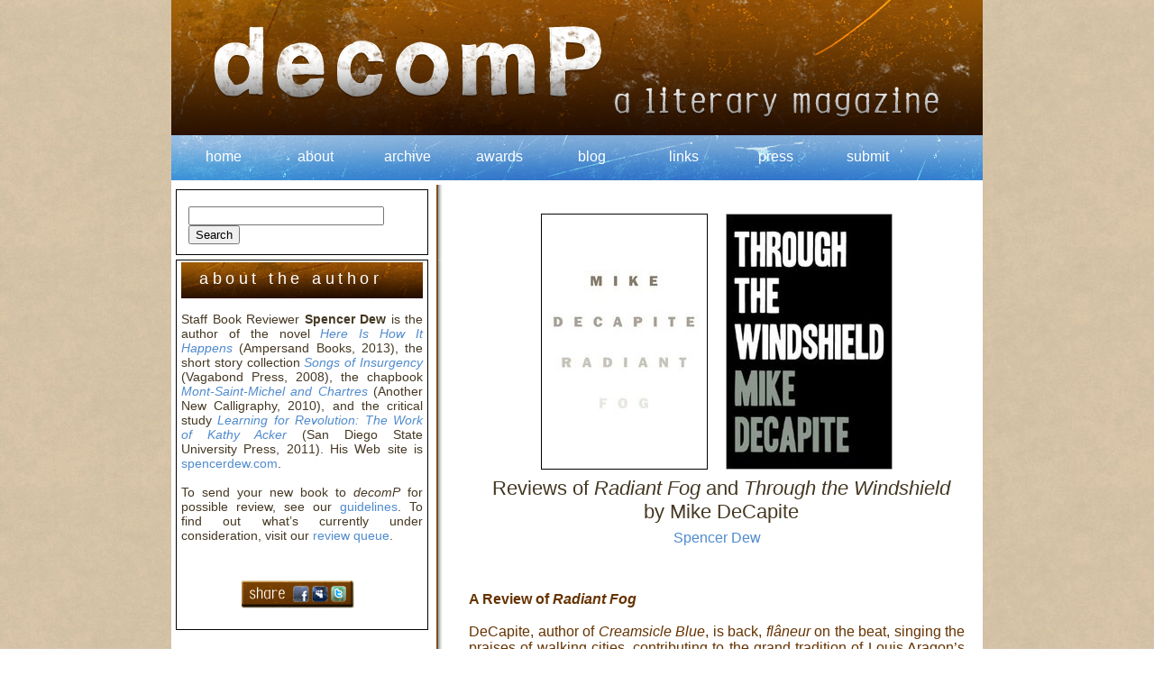

--- FILE ---
content_type: text/html
request_url: https://decompmagazine.com/decapitereviews.htm
body_size: 9194
content:
<!DOCTYPE html PUBLIC "-//W3C//DTD XHTML 1.0 Transitional//EN" "http://www.w3.org/TR/xhtml1/DTD/xhtml1-transitional.dtd">
<html xmlns="http://www.w3.org/1999/xhtml">
<head>
<link REL="SHORTCUT ICON" HREF="http://www.monkeybicycle.net/decomP/test/new/images/favicon.ico">
<meta http-equiv="Content-Type" content="text/html; charset=utf-8" />
<title>decomP magazinE</title>
<meta name="keywords" content="music note, free template, website template, CSS, XHTML" />
<meta name="description" content="Music Note - free CSS template provided by templatemo.com" />
<link href="decomp_style.css" rel="stylesheet" type="text/css" />

<style type="text/css"> 
body 
{ 
 margin: 0; 
 padding: 0; 
 padding-top: 10px;
 text-align: left; 
} 
#centered
{ 
 width: 900px; /* set to desired width in px or percent */
 text-align: left; /* optionally you could use "justified" */
 border: 0px; /* Changing this value will add lines around the centered area */
 padding: 0;  
 margin: 0 auto; 
} 
</style>

<script type="text/javascript">
//Specify affected tags. Add or remove from list:
var tgs = new Array( 'div','td','tr','a','p');

//Specify spectrum of different font sizes:
var szs = new Array( 'xx-small','x-small','small','medium','large','x-large','xx-large' );
var startSz = 2;

function ts( trgt,inc ) {
if (!document.getElementById) return
var d = document,cEl = null,sz = startSz,i,j,cTags;

sz += inc;
if ( sz < 0 ) sz = 0;
if ( sz > 6 ) sz = 6;
startSz = sz;

if (!( cEl = d.getElementById( trgt ) ) ) cEl = d.getElementsByTagName( trgt )[ 0 ];

cEl.style.fontSize = szs[ sz ];

for ( i = 0 ; i < tgs.length ; i++ ) {
cTags = cEl.getElementsByTagName( tgs[ i ] );
for ( j = 0 ; j < cTags.length ; j++ ) cTags[ j ].style.fontSize = szs[ sz ];
}
}
</script> 


<SCRIPT TYPE="text/javascript">
<!--
function popup(mylink, windowname)
{
if (! window.focus)return true;
var href;
if (typeof(mylink) == 'string')
   href=mylink;
else
   href=mylink.href;
window.open(href, windowname, 'width=800,height=800,scrollbars=yes');
return false;
}
//-->
</SCRIPT>



</head>

<body>
<div id="templatemo_container_wrapper">
<div id="templatemo_container">
  <div id="templatemo_header">
    
    
  </div>
    <div id="templatemo_menu">
      <ul>
			<li><a href="index.htm">home</a></li>
   			<li><a href="about.htm">about</a></li>
			<li><a href="archive.htm">archive</a></li>
            <li><a href="awards.htm">awards</a></li>
            <li><a href="blog/">blog</a></li>
            <li><a href="links.htm">links</a></li>
            <li><a href="press.htm">press</a></li>
            <li><a href="submit.htm">submit</a></li>
        </ul>    	
    </div>
    
	<div id="templatemo_content">
		<div id="templatemo_left_column">
        	<div class="templatemo_section2">
            	
             <br />
            	
<form action="http://www.google.com/cse" id="search form">
  <div>
  <link href="decomp_style.css" rel="stylesheet" type="text/css" />
    <input type="hidden" name="cx" value="000160352433677797695:q3tayshccbm" />
    <input type="hidden" name="ie" value="UTF-8" />
    <input type="text" name="q" size="25" />
    <input type="submit" name="button" value="Search" />
  </div>
</form>




                
            </div>
       	  <div class="templatemo_section2">
   	<h1 class="title">about the author</h1>
					
                    
                    <!--PUT BIO HERE-->
                    
                    
                    <p>
                    
                    Staff Book Reviewer <b>Spencer Dew</b> is the author of the novel <i><a href="http://ampersand-books.com/here-is-how-it-happens-by-spencer-dew/" target="_blank">Here Is How It Happens</a></i> (Ampersand Books, 2013), the short story collection <i><a href="http://www.amazon.com/Songs-Insurgency-Spencer-Dew/dp/0975571648/ref=sr_1_1?ie=UTF8&s=books&qid=1202404455&sr=8-1" target="_blank">Songs of Insurgency</a></i> (Vagabond Press, 2008), the chapbook <i><a href="http://www.anothernewcalligraphy.com/search/label/books?max-results=50" target="_blank">Mont-Saint-Michel and Chartres</a></i> (Another New Calligraphy, 2010), and the critical study <i><a href="http://www.amazon.com/Learning-Revolution-Work-Kathy-Acker/dp/1879691957/ref=sr_1_2?s=books&ie=UTF8&qid=1301059953&sr=1-2" target="_blank">Learning for Revolution: The Work of Kathy Acker</a></i> (San Diego State University Press, 2011). His Web site is <a href="http://www.spencerdew.com" target="_blank">spencerdew.com</a>.<br>


<br>
To send your new book to <i>decomP</i> for possible review, see our <a href="http://www.decompmagazine.com/submit.htm">guidelines</a>. To find out what&rsquo;s currently under consideration, visit our <a href="http://www.decompmagazine.com/reviewqueue.htm">review queue</a>.<br /> 

                    
            </p>
                
 <!--END BIO-->
                
       <br />
                <tr><td align="center">  <!-- AddThis Button BEGIN --><center>
<a class="addthis_button" href="http://www.addthis.com/bookmark.php?v=250&amp;username=xa-4b3ba13777deaeb1"><img src="new_images/share.png" width="130" height="35" alt="Bookmark and Share" align="middle" style="border:0"/></a><script type="text/javascript" src="http://s7.addthis.com/js/250/addthis_widget.js#username=xa-4b3ba13777deaeb1"></script></center>
<!-- AddThis Button END -->
   </td></tr>
               
            
               
               
                &nbsp;</div>
          
           <br />&nbsp;
         
       <tr>  <td align="center"><center><br />
              <a href="javascript:ts('body',1)"><strong>&and;</strong></a><br />
              font size<br />
              <a href="javascript:ts('body',-1)"><strong>&or;</strong></a><br /></center></td></tr>
      </div>
      <div id="templatemo_right_column">
        
        
        
        
        
        <!--begin editing here-->
       
        
        
        
        
        
       <center>      <h2><img src="radiantfog.jpg" width="185" height="284" alt="Radiant Fog" /> <img src="throughthewindshield.jpg" width="185" height="284" alt="Through the Windshield" />
       <br />
       Reviews of <em>Radiant Fog</em> and <em>Through the Windshield</em>
	 <br />
       by Mike DeCapite</h2>
         <h3><a href="mailto:decomp.magazine@gmail.com">Spencer Dew</a></h3>
			 <br /><Br />
	 </center>	
      
         
         
<p class="textarea">

<b>A Review of <i>Radiant Fog</i></b><br>
<br>
DeCapite, author of <i>Creamsicle Blue</i>, is back, <i>fl&acirc;neur</i> on the beat, singing the praises of walking cities, contributing to the grand tradition of Louis Aragon&rsquo;s <i>Paris Peasant</i> and Walter Benjamin&rsquo;s <i>The Arcades Project</i>, to name just two sprawling and throbbing and essential works devoted to the linked act of strolling and seeing, to <i>peripatetic revelation</i>. Here&rsquo;s how DeCapite puts it: &ldquo;I got out, I walk around. It&rsquo;s good to go out for no reason, not carrying anything, walking slowly, not thinking, just trying to see. You only get something from a walk if you&rsquo;re not going somewhere.&rdquo; He&rsquo;s a witness to the weather&mdash;&ldquo;the night sky doesn&rsquo;t look substantial enough to bear snow&rdquo;&mdash;the music of urban-space-as-organism&mdash;&ldquo;A cab rolls up, window down. Cicada sound of its receipt dispenser.&rdquo;&mdash;the city&rsquo;s garlands and accidental embellishments&mdash;&ldquo;bits of magnetic tape are strung in bare branches. Birds? / On blue pigeon-spattered wooden steps, a shard of mirror, a hairbrush, a lipstick pencil.&rdquo; When he&rsquo;s interrupted, it&rsquo;s only in the way one tarot card interrupts the last, laying down a read. A junkie cadges a buck&mdash;&ldquo;She moves as though she&rsquo;s hung from a hook, and when she catches up I can smell her. She flakes some tears and says she got ripped off for five dollars. On Twenty-Second Street a young tree is bent with its load of white blossoms.&rdquo;&mdash;or he swings by a branch library&mdash;&ldquo;I&rsquo;ve been reading Rilke&rsquo;s <i>Letters on C&eacute;zanne</i>. I went to the library, where I took out books on C&eacute;zanne and also Alfred Korzybski, the pioneer of general semantics, whom Burroughs talks about.&rdquo;&mdash;witnesses the economy of Chinatown in full sprawl, watches a sanitation company van pump out a public toilet. Mirrors become windows, windows become mirrors: &ldquo;My advice? As you walk along, pay attention not to the surfaces you pass but to what&rsquo;s reflected on them. It opens another dimension, opens your heads, reminds you that reality is a cutup.&rdquo; Elsewhere he wonders &ldquo;Why&rsquo;s everything more interesting in a mirror&mdash;even the room you&rsquo;re in? Because it has a frame around it? The blue glare of a cell phone, a black door marked PRIVATE, Bettie Page in black-&-white on TV spanking women, their scissoring ankles, Bettie Page spanking and spanking, and the sudden roar of conversations...&rdquo; He washes up in a bar. He thinks in terms of painterly perspective. He quotes Cezanne, or a <i>New Yorker</i> piece on Joseph Cornell. He catalogs his possessions, describes cleaning his room. He stumbles in and out of the implied narratives of other people&rsquo;s lives. He contemplates himself:</p>  
<blockquote>
I&rsquo;m aging and absurd, disgusted with myself but a little delusional, too. We see ourselves in terms of potential and other see us as we are. Purple towel on the doorknob. I want to talk with a woman in the dark about nothing. Loneliness is not about what you can&rsquo;t get but about what you can&rsquo;t give.</blockquote>
<p class="textarea">
He despairs, masking a moan as objective fact:</p>
<blockquote>
You have only your broken life to rely on. No extraordinary hopes, no extraphysical warmth, only your life as it is, half drunk in a Friday dusk.</blockquote>
<p class="textarea">
Then <i>satori</i>, or something like it, happens, the flip side of the same feeling:</p>
<blockquote>
A mist comes down to street level. Haloes are coming, with cruciform glare. A pair of basketball shoes hangs from a wire. The hour should be blue it&rsquo;s only deeper grey.... You find yourself back in your life for a moment. Once again, it&rsquo;s right where you are.</blockquote>
<p class="textarea">
This is triumphant stuff, in a chapbook that is, on one level, so slight: it&rsquo;s an exercise, as his preface makes clear, most of the pieces here were originally written as columns for Cleveland&rsquo;s <i>angle</i> magazine, &ldquo;to get myself in shape for a novel I had to revise&rdquo; and because &ldquo;I was so far down at the bottom of my life I didn&rsquo;t think I could write anymore.&rdquo;<br>
<br>
The <i>fl&acirc;neur</i> self-medicates: strolling is therapy, emersion in the urban scene, as revitalizing as any Lazarus Pit. This is a book that, despite its size, crackles and throbs. This is a reminder of what art is all about, the visceral and the intellectual&mdash;the thrill of theory (the <i>fl&acirc;neur</i>, of course, theorizes as he goes, as he ponders produce for sale or snippets of overheard drama) and the scintillation of a challenge (how to frame a scene, what words to use to render down experience) and the ache and rush and drop and sometimes drone of human feeling (C&eacute;zanne here offers a ready example: it&rsquo;s not enough to see, to represent what one sees, one must also feel and somehow set and convey that feeling). DeCapite&rsquo;s workout is obviously and explicitly one for us to follow (&ldquo;My advice,&rdquo; he says; this whole book being a how-to as well as a testimonial, process in action, in outline, discussed, and handed down). This is a book that will prompt you to head out and take a walk through your city and a book, one better, that will help you see and feel that city in a new way. The <i>fl&acirc;neur</i> seeks out the unexpected, taps, through the simple tactic of the seemingly pointless stroll, into the city&rsquo;s vast sea of images and stories and sorrows and joys. And a <i>fl&acirc;neur</i> like DeCapite, or like Aragon, like Benjamin, comes back and <i>catalogs</i>, records and frames. For the <i>fl&acirc;neur</i>, the city is a co-author. And as DeCapite reminds us here: the city&rsquo;s got plenty to say.<br>
<br>
<br>
<br>
<b>A Review of <i>Through the Windshield</i></b><br>
<br>
This slab of a book&mdash;a reprinting of a raw, meandering, mixed-form novel first published in 1998&mdash;moans out rust belt blues to the rhythm of &ldquo;driving somewhere not particular,&rdquo; a melding of sharp tastes (a shot of Kessler, a shot of Ancient Age, plenty of garlic, rye bread, pasta with Romano) and impressionistic dictations (the concrete particulars of those places passed through with no particular place in mind) with fragmentary, rough-stitched meditations on self (&agrave; la Celine, and Celine&rsquo;s American and Americanizing apprentice, bop-mystic Kerouac) and a related relay of routines and dialogue both comedic and banal (the absurdity of words in the world and that such exchanges represent one limit of our world). What strikes me about this book is that it is the result of discipline that looks like lack of discipline&mdash;the thing sprawls, bulky, crammed with what feels, as one reads, like surplus, the absence of an editor manifest in an extra few hundred pages. But this, I wager, is intentional, the practice of construction an anti-novel, a plot-less but nonetheless triple-decker, sauce-slathered Dagwood of a novel, to read in part like a novelist&rsquo;s notebooks, straight, with all that immediacy untouched. The result is wild in the sense of not pruned, not manicured. But DeCapite doesn&rsquo;t want to give us the filtered and framed and photoshopped, he wants to give us life itself, and this is his tactic to get that on the page:</p>
<blockquote>
I got a job in a porno store the other day&mdash;Friday and Saturday nights and Sunday afternoons. Somehow it feels like a step up. I&rsquo;m gonna keep at the factory thing weekday nights. I&rsquo;ll have to spend some more time as a ghost. I need time, I need money, and I need to get out, and all these things have their price. I think I wanna write a novel. I&rsquo;ve never felt that <i>being</i> was enough. As though if no one&rsquo;s watching it ain&rsquo;t real.</blockquote>
<p class="textarea">
So what is real for DeCapite? Garlic, frying, or the meal the narrator has at his parents&rsquo; place, detailed here not merely with relish for the lived experience but also as a kind of artistic challenge, tossing down a gauntlet after giving words to the spread:</p>
<blockquote>
We had a shot and a beer. There was roundsteak fried in olive oil with garlic and onions. Greenbeans with oil, oregano and lemon. Rye bread. A salad of escarole and dandelion greens. Coffee. Cantaloupe. As though anything not expressed in the simplicity of that meal was better left unsaid.</blockquote>
<p class="textarea">
Likewise, rolling commentary on milieu, in the form of observation, expansive yet selective all the same. Here&rsquo;s one real piece of Cleveland, a place where</p> 
<blockquote>
if you put a refrigerator door out with the trash on the treelawn it&rsquo;s bound to get dragged away scraping up the middle of the street by a guy with a quart of Cold 45 jammed into his back pocket and a taped-up axe-handle tucked under his arm, and the little grocery&rsquo;ll give you cash for your food stamps at three-quarters the face value . . . and the favorite form of currency besides what the government prints is empty pop bottles and the favorite drugs besides what the government taxes are glue and tulio stolen from the paint factor down the hill . . . and most of the bathtubs have legs and most of the floors are covered with four layers of linoleum in floral patterns different from room to room, and the gas station does a lot of business without selling much gas, and the payphone on the corner is always in use until it gets ripped out once a month, and the bus stop on the other corner gets the glass busted out of it at slightly less regular intervals....</blockquote>
<p class="textarea">
We go outside, bounce in, the public, the intimate, survival and threat, getting by and a idle rage: a cosmos, some might say, bowled out across two pages. I put in my own ellipses out of interest of space and time: DeCapite does not share that concern, or wants us to think he doesn&rsquo;t, that he&rsquo;s all in, taking up as much space as the world takes up, making a map that matches the territory, from residential neighborhoods &ldquo;Polish and Slovenian, Appalachian: hidden streets of small frame houses dirtied by winter&rdquo; to the churches that, come Saturday, do Vegas Night, complete with &ldquo;Pierogi and some kind of jacked-up roulette wheel.&rdquo;<br>
<br>
Then there&rsquo;s the self, the authorial voice, feeling at times like &ldquo;an ape in a cage with changeable bars: as big and beautiful as any other ape out in the brush, in the trees&mdash;but stuck in this stinking jail, waiting to be set free.&rdquo; And what&rsquo;s the way out? An audience, for starters, even if only implied. Which means putting fresh terms to the given, metamorphosis, poetry: how winter can go from the same old gray to new turns of phrase: &ldquo;envelope days of February&rdquo; and streets can howl and even the rhythm of the names of losing horses deserve to be recited aloud as incantation (Residue of Dreams, Blow for Blow) and sometimes the stream of consciousness, like a heavy jet of piss, must be blasted against the immovable brick walls of consciousness&rsquo;s limits. I mean, words get used as weapons here, to chip away at the confinement of the self in a day-to-day world. You got your shots of whiskey and your daydreams as you drive and some time alone with other men to talk rough over cards and smokes, but really you&rsquo;re still that ape in the cage and your best shot is to chip away with the smallest thing you&rsquo;ve got, forcing the words to keep coming even when they deteriorate on the page to lowercase unpunctuated drivel. This isn&rsquo;t drivel, DeCapite wants us to note: it&rsquo;s blood: &ldquo;but i can&rsquo;t laugh at every joke or go along with all these two-bit emotional expenditures i come up with for myself; i&rsquo;m tired of getting carried away, or pretending to get carried away.&rdquo;<br>
<br>
The self gets carried away in dialogue, too, or, maybe better put, the self recedes, even more so than in the impressionist glances recorded through windshields: in the routines recorded here&mdash;usually between the two main characters, the narrator and his buddy&mdash;DeCapite takes us even further into pure plays of language, ideas unhitching from their supposed signifiers, rap sessions running amok, though often with an undercurrent of deeper relation to the matter at hand. This is what apes sound like when they pass time in their cage, talking about other things but all the while circling back to those bars:  &ldquo;Why are you outside&mdash;at quarter to six on a Monday morning, drinking a Pabst&mdash;on the corner of Thirteenth and Chester? . . . Where you been&mdash;How did you get to peeling a banana at twenty after eight on East Ninth and Euclid? I mean&mdash;What brought you to this <i>point</i>?&rdquo; A topic builds momentum by being goaded on by jokes, at which point the speaker can voice real existential concerns, vulnerability masked or denied or talked of directly but with such a grin it doesn&rsquo;t hurt, as when the narrator&rsquo;s buddy talks about calling into party lines pretending to be a woman, gaining in that way intimate glimpses into the lives of strangers: &ldquo;And&mdash;After you do this for a while you realize how fucked up the world is: not just you.&rdquo; Dialogue paraphrased can have the same effect, as when our narrator, reflecting on an encounter with a prostitute, gives witness to her world in order to talk around his own:</p>
<blockquote>
Afterward she asked my name and I told her, and she said hers was Kim, and asked me what I was doing out here paying for sex, so I asked her what she was doing out here selling it, and she said she had a Demerol or Dilaudid habit that took whatever she made in a night, and her boyfriend just got sent to Mansfield, and she had more of an answer than I did.</blockquote>
<p class="textarea">
I don&rsquo;t want to suggest that reflections on food and drink, impressions of place, meditations on self, and tragic-comic banter are the only approaches employed in this block of a book, but I do want to say that these themes&mdash;laid out in novelistic passages but also in fragments, in rambles and supposed notebook selections, prose poems, comedy routines, scrawls&mdash;aren&rsquo;t here by accident but by strenuous intent, that the degree to which <i>Through the Windshield</i> feels formless is precisely this novel&rsquo;s design. In a reflection, pushing page 400, on factory work, the narrator states a kind of mantra as &ldquo;Don&rsquo;t think, keep working, be automatic.&rdquo; DeCapite, it seems to me, has dragged this approach from the work floor to the writing table, and he wants us to feel the weight of that dragging, hear the scrape, experience this book as real and written in a real&mdash;one might say a workerly&mdash;manner...wants you to feel the time and sweat and sleeplessness and pain and desire and carbs and money and hope and loss and muscle sunk into this thing. I would suggest, having mentioned, at the start, Americanizations of Celine, this might represent another such mode: blue collar Celine with multiple jobs at awkward shifts, most comfortable when away from home and moving, watching the world in the rain and realizing that most everyone else has a better answer and that <i>being</i> just ain&rsquo;t enough.<br>
<br>
<a href="http://www.sparklestreet.com" target="_blank">Official Sparkle Street Books Web Site</a><br>
<a href="http://www.redgiantbooks.com" target="_blank">Official Red Giant Books Web Site</a></p>

           <br /><br /><Br /><Br />
           
           
<!---END editing here-->
                
                
   <!-- begin htmlcommentbox.com -->
 <div id="HCB_comment_box"><a href="http://www.htmlcommentbox.com">HTML Comment Box</a> is loading comments...</div>
 <script type="text/javascript" language="javascript" id="hcb"> /*<!--*/ (function(){s=document.createElement("script");s.setAttribute("type","text/javascript");s.setAttribute("src", "http://www.htmlcommentbox.com/jread?page="+escape(window.location)+"&mod=%241%24wq1rdBcg%24RFXNggb52.O1XNLFYHJVG/"+"&opts=462&num=10");if (typeof s!="undefined") document.getElementsByTagName("head")[0].appendChild(s);})(); /*-->*/ </script>
<!-- end htmlcommentbox.com --> 
                
                
                
                
                
      <br /><br /><br />
              </div>
		</div>
	</div>
	<div id="templatemo_footer">
		<a href="index.htm">home</a> | <a href="about.htm">about </a> | <a href="archive.htm">archive</a> | <a href="blog/">blog</a> | <a href="about.htm">contact</a><br />
    Copyright &copy; 2004-2015 <a href="#">decomP magazinE</a>
    

</div>
</div>
</body>
</html>